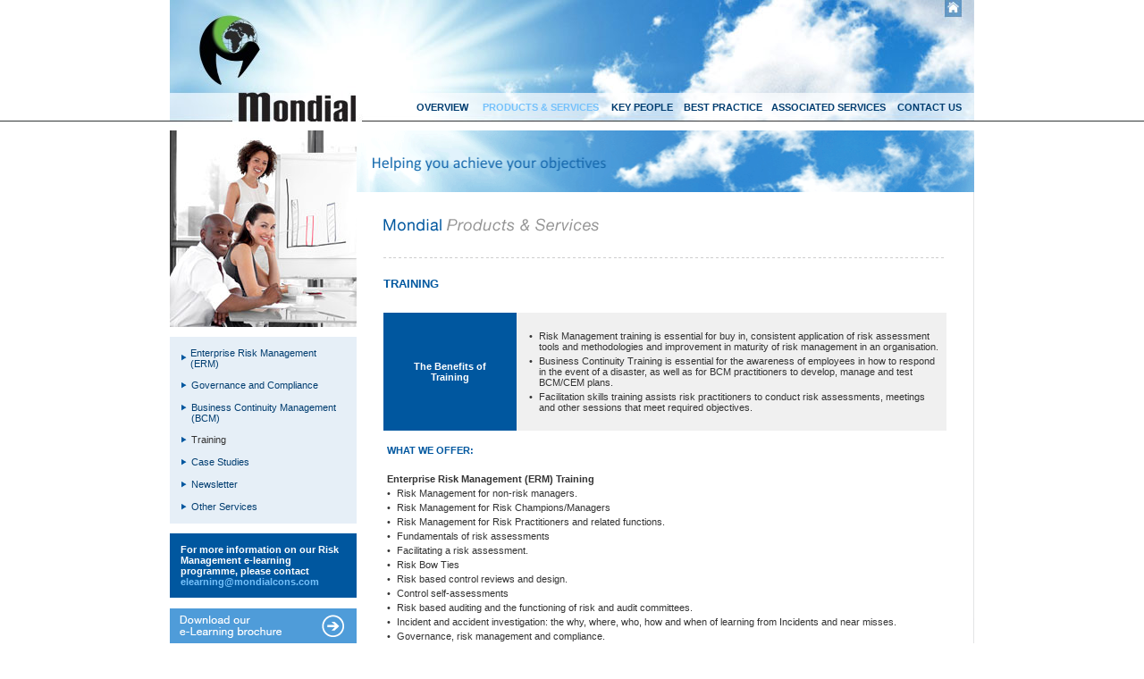

--- FILE ---
content_type: text/html
request_url: https://mondialcons.com/Products_Training.htm
body_size: 5307
content:
<!DOCTYPE html PUBLIC "-//W3C//DTD HTML 4.01 Transitional//EN">
<html>
  <head>
    <meta http-equiv="content-type" content="text/html; charset=windows-1252">
    <title>Mondial Consultants | Specialist Risk and Business Consultants</title>
    <link rel="stylesheet" type="text/css" href="stylesheet.css">
    <script type="5879d82fb556f6a106103049-text/javascript">
var gaJsHost = (("https:" == document.location.protocol) ? "https://ssl." : "http://www.");
document.write(unescape("%3Cscript src='" + gaJsHost + "google-analytics.com/ga.js' type='text/javascript'%3E%3C/script%3E"));
</script> <script type="5879d82fb556f6a106103049-text/javascript">
try {
var pageTracker = _gat._getTracker("UA-7189660-4");
pageTracker._trackPageview();
} catch(err) {}</script>
    <style type="text/css">
<!--
.style1 {
	color: #FFFFFF;
	font-weight: bold;
}
-->
</style> </head>
  <body topmargin="0" background="images/bgnd.gif">
    <div align="center">
      <table width="900" cellspacing="0" cellpadding="0" border="0">
        <tbody>
          <tr>
            <td align="left" valign="top">
              <table width="900" cellspacing="0" cellpadding="0" border="0">
                <tbody>
                  <tr align="left" valign="top">
                    <td width="224"><a href="Index.htm"><img src="images/Mondial-Consultants-Logo.jpg"
                          height="146" width="224" border="0"></a></td>
                    <td width="676" valign="top">
                      <table width="676" cellspacing="0" cellpadding="0" border="0">
                        <tbody>
                          <tr>
                            <td align="left" valign="top"><a href="Index.htm"><img
                                  src="images/Mondial-Consultants-Head-1.jpg" height="104"
                                  width="676" border="0"></a></td>
                          </tr>
                          <tr>
                            <td align="right" height="42" valign="top" background="images/Mondial-Consultants-Head-2.jpg">
                              <table width="624" cellspacing="0" cellpadding="0"
                                border="0">
                                <tbody>
                                  <tr align="left" valign="middle">
                                    <td height="33" width="74"><strong><a href="Overview.htm">OVERVIEW</a></strong></td>
                                    <td width="144"><strong><a href="Products.htm"><font
                                            color="#75C1FB">PRODUCTS &amp;
                                            SERVICES</font></a></strong></td>
                                    <td width="81"><strong><a href="People.htm">KEY
                                          PEOPLE</a></strong></td>
                                    <td width="98"><strong><a href="Resources.htm">BEST
                                          PRACTICE</a></strong></td>
                                    <td width="141"><strong><a href="Partners.htm">ASSOCIATED
                                          SERVICES </a></strong></td>
                                    <td width="86"><strong><a href="Contact-Us.htm">CONTACT
                                          US</a></strong></td>
                                  </tr>
                                </tbody>
                              </table>
                            </td>
                          </tr>
                        </tbody>
                      </table>
                    </td>
                  </tr>
                </tbody>
              </table>
            </td>
          </tr>
          <tr>
            <td align="left" valign="top">
              <table width="900" cellspacing="0" cellpadding="0" border="0">
                <tbody>
                  <tr align="left" valign="top">
                    <td width="209">
                      <table width="209" cellspacing="0" cellpadding="0" border="0">
                        <tbody>
                          <tr>
                            <td align="left" valign="top"><img src="images/Mondial-Training.jpg"
                                height="220" width="209"></td>
                          </tr>
                          <tr>
                            <td align="left" valign="top"><img src="images/Spacer_1.gif"
                                height="11" width="11"></td>
                          </tr>
                          <tr>
                            <td align="left" valign="top">
                              <table width="209" cellspacing="12" cellpadding="0"
                                border="0" bgcolor="E6EFF7">
                                <tbody>
                                  <tr>
                                    <td>
                                      <table width="185" cellspacing="0" cellpadding="0"
                                        border="0">
                                        <tbody>
                                          <tr align="left" valign="middle">
                                            <td width="12"><img src="images/arrow-3.gif"
                                                height="13" width="10"></td>
                                            <td width="175"><a href="Products_Enterprise-Risk-Management.htm">Enterprise



                                                Risk Management (ERM)</a></td>
                                          </tr>
                                        </tbody>
                                      </table>
                                    </td>
                                  </tr>
                                  <tr>
                                    <td>
                                      <table width="185" cellspacing="0" cellpadding="0"
                                        border="0">
                                        <tbody>
                                          <tr align="left" valign="middle">
                                            <td width="12"><img src="images/arrow-3.gif"
                                                height="13" width="10"></td>
                                            <td width="167"><a href="Products_Governance-Compliance.htm">Governance



                                                and Compliance</a></td>
                                          </tr>
                                        </tbody>
                                      </table>
                                    </td>
                                  </tr>
                                  <tr>
                                    <td>
                                      <table width="185" cellspacing="0" cellpadding="0"
                                        border="0">
                                        <tbody>
                                          <tr align="left" valign="top">
                                            <td width="12"><img src="images/arrow-3.gif"
                                                height="13" width="10"></td>
                                            <td width="167"><a href="Products_Business-Continuity-Management.htm">Business



                                                Continuity Management (BCM)</a></td>
                                          </tr>
                                        </tbody>
                                      </table>
                                    </td>
                                  </tr>
                                  <tr>
                                    <td>
                                      <table width="185" cellspacing="0" cellpadding="0"
                                        border="0">
                                        <tbody>
                                          <tr align="left" valign="top">
                                            <td width="12"><img src="images/arrow-3.gif"
                                                height="13" width="10"></td>
                                            <td width="167">Training</td>
                                          </tr>
                                        </tbody>
                                      </table>
                                    </td>
                                  </tr>
                                  <tr>
                                    <td>
                                      <table width="185" cellspacing="0" cellpadding="0"
                                        border="0">
                                        <tbody>
                                          <tr align="left" valign="top">
                                            <td width="12"><img src="images/arrow-3.gif"
                                                height="13" width="10"></td>
                                            <td width="167"><a href="Products_Case_Studies.htm">Case


                                                Studies</a></td>
                                          </tr>
                                        </tbody>
                                      </table>
                                    </td>
                                  </tr>
                                  <tr>
                                    <td>
                                      <table width="185" cellspacing="0" cellpadding="0"
                                        border="0">
                                        <tbody>
                                          <tr align="left" valign="top">
                                            <td width="12"><img src="images/arrow-3.gif"
                                                height="13" width="10"></td>
                                            <td width="167"><a href="Newsletter.htm">
                                                Newsletter</a><br>
                                            </td>
                                          </tr>
                                        </tbody>
                                      </table>
                                    </td>
                                  </tr>
                                  <tr>
                                    <td>
                                      <table width="185" cellspacing="0" cellpadding="0"
                                        border="0">
                                        <tbody>
                                          <tr align="left" valign="top">
                                            <td width="12"><img src="images/arrow-3.gif"
                                                height="13" width="10"></td>
                                            <td width="167"><a href="Products_Other-Services.htm">Other



                                                Services </a></td>
                                          </tr>
                                        </tbody>
                                      </table>
                                    </td>
                                  </tr>
                                </tbody>
                              </table>
                            </td>
                          </tr>
                          <tr>
                            <td align="left" valign="top"><img src="images/Spacer_1.gif"
                                height="11" width="11"></td>
                          </tr>
                          <tr>
                            <td align="left" valign="top">
                              <table width="209" cellspacing="0" cellpadding="0"
                                border="0">
                                <tbody>
                                  <tr>
                                    <td align="left" valign="top">
                                      <table width="209" cellspacing="12" cellpadding="0"
                                        border="0" bgcolor="00579f">
                                        <tbody>
                                          <tr>
                                            <td><span class="style1">For more
                                                information on our Risk
                                                Management e-learning programme,
                                                please contact <a href="/cdn-cgi/l/email-protection#[base64]"><font
                                                    color="#75C1FB"><span class="__cf_email__" data-cfemail="593c353c382b3730373e193436373d3038353a36372a773a3634">[email&#160;protected]</span></font></a></span></td>
                                          </tr>
                                        </tbody>
                                      </table>
                                    </td>
                                  </tr>
                                  <tr>
                                    <td align="left" valign="top">&nbsp;</td>
                                  </tr>
                                  <tr>
                                    <td align="left" valign="top"><a href="Mondial%20E%20Learning%20Brochure_2015.pdf"
                                        target="_blank"><img src="images/Mondial_DownleL.gif"
                                          height="40" width="209" border="0"></a></td>
                                  </tr>
                                  <tr>
                                    <td align="left" valign="top">&nbsp;</td>
                                  </tr>
                                  <tr>
                                    <td align="left" valign="top" bgcolor="#EBEBEB">
                                      <table width="209" cellspacing="1" cellpadding="0"
                                        border="0">
                                        <tbody>
                                          <tr>
                                            <td bgcolor="#FFFFFF">
                                              <table width="207" cellspacing="15"
                                                cellpadding="0" border="0">
                                                <tbody>
                                                  <tr>
                                                    <td align="left" valign="top">
                                                      <table width="177" cellspacing="3"
                                                        cellpadding="0" border="0">
                                                        <tbody>
                                                          <tr align="left" valign="top">
                                                            <td colspan="2"><strong>Feedback



                                                                from our clients
                                                                –</strong></td>
                                                          </tr>
                                                          <tr align="left" valign="top">
                                                            <td colspan="2" height="7"><br>
                                                            </td>
                                                          </tr>
                                                          <tr align="left" valign="top">
                                                            <td width="10"><font
                                                                color="#666666">-</font></td>
                                                            <td width="167"><font
                                                                color="#666666">Practical
                                                                approach</font></td>
                                                          </tr>
                                                          <tr align="left" valign="top">
                                                            <td width="10"><font
                                                                color="#666666">-</font></td>
                                                            <td width="167"><font
                                                                color="#666666">Good
                                                                facilitators,
                                                                good audience
                                                                participation</font></td>
                                                          </tr>
                                                          <tr align="left" valign="top">
                                                            <td width="10"><font
                                                                color="#666666">-</font></td>
                                                            <td width="167"><font
                                                                color="#666666">Staff
                                                                were prepared
                                                                and
                                                                professional.</font></td>
                                                          </tr>
                                                          <tr align="left" valign="top">
                                                            <td width="10"><font
                                                                color="#666666">-</font></td>
                                                            <td width="167"><font
                                                                color="#666666">Ability
                                                                to apply risk
                                                                management to
                                                                projects is
                                                                extremely
                                                                valuable</font></td>
                                                          </tr>
                                                          <tr align="left" valign="top">
                                                            <td width="10"><font
                                                                color="#666666">-</font></td>
                                                            <td width="167"><font
                                                                color="#666666">Training
                                                                material,
                                                                presenters,
                                                                group sessions</font></td>
                                                          </tr>
                                                          <tr align="left" valign="top">
                                                            <td width="10"><font
                                                                color="#666666">-</font></td>
                                                            <td width="167"><font
                                                                color="#666666">Discussions,
                                                                contributions
                                                                made to help
                                                                understand the
                                                                concept</font></td>
                                                          </tr>
                                                          <tr align="left" valign="top">
                                                            <td width="10"><font
                                                                color="#666666">-</font></td>
                                                            <td width="167"><font
                                                                color="#666666">The
                                                                staff know the
                                                                subject well and
                                                                communicated
                                                                concepts clearly</font></td>
                                                          </tr>
                                                          <tr align="left" valign="top">
                                                            <td width="10"><font
                                                                color="#666666">-</font></td>
                                                            <td width="167"><font
                                                                color="#666666">The
                                                                facilitators
                                                                were experts in
                                                                risk management</font></td>
                                                          </tr>
                                                          <tr align="left" valign="top">
                                                            <td width="10"><font
                                                                color="#666666">-</font></td>
                                                            <td width="167"><font
                                                                color="#666666">We
                                                                were given space
                                                                to discuss</font></td>
                                                          </tr>
                                                          <tr align="left" valign="top">
                                                            <td width="10"><font
                                                                color="#666666">-</font></td>
                                                            <td width="167"><font
                                                                color="#666666">Experienced
                                                                facilitators</font></td>
                                                          </tr>
                                                          <tr align="left" valign="top">
                                                            <td width="10"><font
                                                                color="#666666">-</font></td>
                                                            <td width="167"><font
                                                                color="#666666">Remarkable
                                                                eye opening
                                                                experience and
                                                                teamwork
                                                                interaction.</font></td>
                                                          </tr>
                                                          <tr align="left" valign="top">
                                                            <td width="10"><font
                                                                color="#666666">-</font></td>
                                                            <td width="167"><font
                                                                color="#666666">Valuable
                                                                learning and
                                                                very
                                                                informative,
                                                                well organised.</font></td>
                                                          </tr>
                                                        </tbody>
                                                      </table>
                                                    </td>
                                                  </tr>
                                                </tbody>
                                              </table>
                                            </td>
                                          </tr>
                                        </tbody>
                                      </table>
                                    </td>
                                  </tr>
                                  <tr>
                                    <td align="left" valign="top">&nbsp;</td>
                                  </tr>
                                </tbody>
                              </table>
                            </td>
                          </tr>
                        </tbody>
                      </table>
                    </td>
                    <td>
                      <table width="691" cellspacing="0" cellpadding="0" border="0">
                        <tbody>
                          <tr>
                            <td colspan="2"><img src="images/Mondial_Click_Head.gif"
                                height="69" width="691"></td>
                          </tr>
                          <tr>
                            <td width="690">
                              <table width="690" cellspacing="0" cellpadding="0"
                                border="0">
                                <tbody>
                                  <tr>
                                    <td align="center" valign="middle">
                                      <table width="630" cellspacing="0" cellpadding="0"
                                        border="0">
                                        <tbody>
                                          <tr>
                                            <td align="left" valign="top"><img src="images/Mondial_Products.gif"
                                                height="65" width="628"></td>
                                          </tr>
                                          <tr>
                                          </tr>
                                          <tr>
                                            <td align="left" valign="top"><img src="images/Lines_Body2.gif"
                                                height="30" width="628"></td>
                                          </tr>
                                          <tr>
                                            <td align="left" valign="top">
                                              <table width="631" cellspacing="0"
                                                cellpadding="0" border="0">
                                                <tbody>
                                                  <tr>
                                                    <td align="left" width="631"
                                                      valign="top"><strong><font
                                                          size="2" color="00579F">TRAINING<br>
                                                        </font></strong></td>
                                                  </tr>
                                                  <tr>
                                                    <td align="left" height="25"
                                                      valign="top"><br>
                                                    </td>
                                                  </tr>
                                                  <tr>
                                                    <td align="left" valign="top">
                                                      <table width="630" cellspacing="0"
                                                        cellpadding="0" border="0">
                                                        <tbody>
                                                          <tr align="left" valign="top">
                                                            <td align="center" width="149"
                                                              valign="middle" bgcolor="00579f"><strong><font
                                                                  color="#FFFFFF">The
                                                                  Benefits of <br>
                                                                  Training</font></strong></td>
                                                            <td align="right" width="481"
                                                              bgcolor="f0f0f0">
                                                              <table width="471"
                                                                cellspacing="4"
                                                                cellpadding="0"
                                                                border="0">
                                                                <tbody>
                                                                  <tr align="left"
                                                                  valign="top">
                                                                  <td colspan="2"
                                                                  height="2"><br>
                                                                  </td>
                                                                  </tr>
                                                                  <tr align="left"
                                                                  valign="top">
                                                                  <td width="7">•
                                                                  </td>
                                                                  <td width="452">Risk



                                                                  Management
                                                                  training is
                                                                  essential for
                                                                  buy in,
                                                                  consistent
                                                                  application of
                                                                  risk
                                                                  assessment
                                                                  tools and
                                                                  methodologies
                                                                  and
                                                                  improvement in
                                                                  maturity of
                                                                  risk
                                                                  management in
                                                                  an
                                                                  organisation.</td>
                                                                  </tr>
                                                                  <tr align="left"
                                                                  valign="top">
                                                                  <td>• </td>
                                                                  <td>Business
                                                                  Continuity
                                                                  Training is
                                                                  essential for
                                                                  the awareness
                                                                  of employees
                                                                  in how to
                                                                  respond in the
                                                                  event of a
                                                                  disaster, as
                                                                  well as for
                                                                  BCM
                                                                  practitioners
                                                                  to develop,
                                                                  manage and
                                                                  test BCM/CEM
                                                                  plans.</td>
                                                                  </tr>
                                                                  <tr align="left"
                                                                  valign="top">
                                                                  <td width="7">•
                                                                  </td>
                                                                  <td>Facilitation



                                                                  skills
                                                                  training
                                                                  assists risk
                                                                  practitioners
                                                                  to conduct
                                                                  risk
                                                                  assessments,
                                                                  meetings and
                                                                  other sessions
                                                                  that meet
                                                                  required
                                                                  objectives. </td>
                                                                  </tr>
                                                                  <tr align="left"
                                                                  valign="top">
                                                                  <td colspan="2"
                                                                  height="2"><br>
                                                                  </td>
                                                                  </tr>
                                                                </tbody>
                                                              </table>
                                                            </td>
                                                          </tr>
                                                        </tbody>
                                                      </table>
                                                    </td>
                                                  </tr>
                                                  <tr>
                                                    <td align="left" valign="top">&nbsp;</td>
                                                  </tr>
                                                  <tr>
                                                    <td align="left" valign="top">
                                                      <table width="630" cellspacing="4"
                                                        cellpadding="0" border="0">
                                                        <tbody>
                                                          <tr align="left" valign="top">
                                                            <td colspan="2" height="3"><strong><font
                                                                  color="00579f">WHAT



                                                                  WE OFFER: </font></strong></td>
                                                          </tr>
                                                          <tr align="left" valign="top">
                                                            <td colspan="2" height="3"><br>
                                                            </td>
                                                          </tr>
                                                          <tr align="left" valign="top">
                                                            <td colspan="2"><strong>Enterprise



                                                                Risk Management
                                                                (ERM) Training</strong></td>
                                                          </tr>
                                                          <tr align="left" valign="top">
                                                            <td width="7">•</td>
                                                            <td width="463">Risk
                                                              Management for
                                                              non-risk managers.
                                                            </td>
                                                          </tr>
                                                          <tr align="left" valign="top">
                                                            <td>•</td>
                                                            <td> Risk Management
                                                              for Risk
                                                              Champions/Managers</td>
                                                          </tr>
                                                          <tr align="left" valign="top">
                                                            <td>•</td>
                                                            <td>Risk Management
                                                              for Risk
                                                              Practitioners and
                                                              related functions.
                                                            </td>
                                                          </tr>
                                                          <tr align="left" valign="top">
                                                            <td>•</td>
                                                            <td> Fundamentals of
                                                              risk assessments </td>
                                                          </tr>
                                                          <tr align="left" valign="top">
                                                            <td>•</td>
                                                            <td> Facilitating a
                                                              risk assessment. </td>
                                                          </tr>
                                                          <tr align="left" valign="top">
                                                            <td>•</td>
                                                            <td> Risk Bow Ties</td>
                                                          </tr>
                                                          <tr align="left" valign="top">
                                                            <td>•</td>
                                                            <td> Risk based
                                                              control reviews
                                                              and design. </td>
                                                          </tr>
                                                          <tr align="left" valign="top">
                                                            <td>•</td>
                                                            <td> Control
                                                              self-assessments </td>
                                                          </tr>
                                                          <tr align="left" valign="top">
                                                            <td>•</td>
                                                            <td>Risk based
                                                              auditing and the
                                                              functioning of
                                                              risk and audit
                                                              committees. </td>
                                                          </tr>
                                                          <tr align="left" valign="top">
                                                            <td>•</td>
                                                            <td> Incident and
                                                              accident
                                                              investigation: the
                                                              why, where, who,
                                                              how and when of
                                                              learning from
                                                              Incidents and near
                                                              misses. </td>
                                                          </tr>
                                                          <tr align="left" valign="top">
                                                            <td>•</td>
                                                            <td> Governance,
                                                              risk management
                                                              and compliance. </td>
                                                          </tr>
                                                          <tr align="left" valign="top">
                                                            <td>&nbsp;</td>
                                                          </tr>
                                                          <tr align="left" valign="top">
                                                            <td colspan="2"><strong>Business



                                                                Continuity
                                                                Management (BCM)
                                                                / Resilience and
                                                                Emergency
                                                                Management</strong></td>
                                                          </tr>
                                                          <tr align="left" valign="top">
                                                            <td>• </td>
                                                            <td>BCM for
                                                              practitioners and
                                                              managers</td>
                                                          </tr>
                                                          <tr align="left" valign="top">
                                                            <td>• </td>
                                                            <td>General BCM
                                                              awareness sessions
                                                              to the Board and
                                                              Executive. </td>
                                                          </tr>
                                                          <tr align="left" valign="top">
                                                            <td>• </td>
                                                            <td>Crisis awareness
                                                              as it pertains to
                                                              business
                                                              continuity, aimed
                                                              at general staff </td>
                                                          </tr>
                                                          <tr align="left" valign="top">
                                                            <td>• </td>
                                                            <td>How to integrate
                                                              emergency
                                                              management,
                                                              incident
                                                              management and
                                                              business
                                                              continuity –
                                                              towards a
                                                              resilient
                                                              organisation </td>
                                                          </tr>
                                                          <tr align="left" valign="top">
                                                            <td>&nbsp;</td>
                                                          </tr>
                                                          <tr align="left" valign="top">
                                                            <td colspan="2"><strong>Facilitation



                                                                Skills<br>
                                                              </strong>Fundamentals



                                                              of facilitation,
                                                              techniques for
                                                              gathering,
                                                              organising and
                                                              evaluating idea,
                                                              decision making
                                                              techniques,
                                                              planning tools and
                                                              understanding
                                                              intervention
                                                              techniques and
                                                              processes for
                                                              getting a meeting
                                                              back on track. </td>
                                                          </tr>
                                                          <tr align="left" valign="top">
                                                            <td>&nbsp;</td>
                                                          </tr>
                                                          <tr align="left" valign="top">
                                                            <td colspan="2"><strong>Governance



                                                                Training</strong></td>
                                                          </tr>
                                                          <tr align="left" valign="top">
                                                            <td>• </td>
                                                            <td>An introduction
                                                              to corporate
                                                              governance.</td>
                                                          </tr>
                                                          <tr align="left" valign="top">
                                                            <td>• </td>
                                                            <td>Audit Committee
                                                              training –
                                                              including all
                                                              aspects of
                                                              corporate
                                                              governance and
                                                              sections on risk
                                                              based auditing and
                                                              the functioning of
                                                              risk and audit
                                                              committees.</td>
                                                          </tr>
                                                          <tr align="left" valign="top">
                                                            <td>&nbsp;</td>
                                                          </tr>
                                                          <tr align="left" valign="top">
                                                            <td colspan="2"><strong>Project



                                                                risk management
                                                                training<br>
                                                              </strong>Our
                                                              project risk
                                                              management
                                                              training
                                                              interventions,
                                                              aimed at small to
                                                              very large capital
                                                              projects are
                                                              tailor made
                                                              courses that align
                                                              and incorporate a
                                                              company’s specific
                                                              risk management
                                                              philosophy and
                                                              approach. </td>
                                                          </tr>
                                                          <tr align="left" valign="top">
                                                            <td colspan="2" height="2"><br>
                                                            </td>
                                                          </tr>
                                                        </tbody>
                                                      </table>
                                                    </td>
                                                  </tr>
                                                  <tr>
                                                    <td align="left" valign="top">&nbsp;</td>
                                                  </tr>
                                                  <tr>
                                                    <td align="left" valign="top"
                                                      bgcolor="E6EFF7">
                                                      <table width="630" cellspacing="15"
                                                        cellpadding="0" border="0">
                                                        <tbody>
                                                          <tr align="left" valign="top">
                                                            <td colspan="2">
                                                              <table width="600"
                                                                cellspacing="0"
                                                                cellpadding="0"
                                                                border="0">
                                                                <tbody>
                                                                  <tr align="left"
                                                                  valign="top">
                                                                  <td colspan="2"><strong>The



                                                                  Value in our
                                                                  Approach:</strong></td>
                                                                  </tr>
                                                                  <tr align="left"
                                                                  valign="top">
                                                                  <td colspan="2"
                                                                  height="7"><br>
                                                                  </td>
                                                                  </tr>
                                                                  <tr align="left"
                                                                  valign="top">
                                                                  <td width="13">•
                                                                  </td>
                                                                  <td width="587">Mondial



                                                                  has over 15
                                                                  years of
                                                                  training
                                                                  experience in
                                                                  the field of
                                                                  Governance,
                                                                  Risk and
                                                                  Compliance
                                                                  supported by
                                                                  over 15 years
                                                                  of providing
                                                                  GRC advisory
                                                                  and
                                                                  implementation
                                                                  services to
                                                                  many sectors
                                                                  of the
                                                                  industry. </td>
                                                                  </tr>
                                                                  <tr align="left"
                                                                  valign="top">
                                                                  <td>• </td>
                                                                  <td width="587">We
                                                                  can provide
                                                                  generic
                                                                  training, or
                                                                  adapt our
                                                                  approach,
                                                                  content and
                                                                  delivery
                                                                  styles to
                                                                  accommodate a
                                                                  vast range of
                                                                  requirements
                                                                  and audiences
                                                                  with specific
                                                                  risk
                                                                  languages,
                                                                  methodologies
                                                                  and approaches
                                                                  in order to
                                                                  maximize the
                                                                  value of the
                                                                  message
                                                                  received by
                                                                  delegates.</td>
                                                                  </tr>
                                                                  <tr align="left"
                                                                  valign="top">
                                                                  <td>• </td>
                                                                  <td width="587">We
                                                                  can tailor a
                                                                  full risk
                                                                  related
                                                                  training
                                                                  strategy and
                                                                  risk skill
                                                                  transfer
                                                                  program that
                                                                  our clients
                                                                  may require. </td>
                                                                  </tr>
                                                                  <tr align="left"
                                                                  valign="top">
                                                                  <td>• </td>
                                                                  <td width="587">Mondial



                                                                  training
                                                                  includes a
                                                                  significant
                                                                  amount of
                                                                  practical
                                                                  exercises for
                                                                  the
                                                                  application of
                                                                  knowledge
                                                                  learned.</td>
                                                                  </tr>
                                                                </tbody>
                                                              </table>
                                                            </td>
                                                          </tr>
                                                        </tbody>
                                                      </table>
                                                    </td>
                                                  </tr>
                                                </tbody>
                                              </table>
                                            </td>
                                          </tr>
                                        </tbody>
                                      </table>
                                    </td>
                                  </tr>
                                </tbody>
                              </table>
                            </td>
                            <td width="1" bgcolor="E3E4E5"><img src="images/Spacer_Body.gif"
                                height="2" width="1"></td>
                          </tr>
                        </tbody>
                      </table>
                    </td>
                  </tr>
                </tbody>
              </table>
            </td>
          </tr>
          <tr>
            <td align="left" valign="top">&nbsp;</td>
          </tr>
          <tr>
            <td align="left" valign="top"><img src="images/Div-Line.gif" height="1"
                width="900"></td>
          </tr>
          <tr>
            <td align="left" valign="top">&nbsp;</td>
          </tr>
          <tr>
            <td align="left" valign="top">
              <table width="900" cellspacing="0" cellpadding="0" border="0">
                <tbody>
                  <tr>
                    <td width="681"><a href="Overview.htm"><font color="#999999">Overview</font></a>
                      <font color="#999999">|</font> <a href="Products.htm"><font
                          color="#999999">Products &amp; Services</font></a><font
                        color="#999999"> |</font> <a href="People.htm"><font color="#999999">Key
                          People</font></a><font color="#999999"> |</font> <a href="Resources.htm"><font
                          color="#999999">Best Practice </font></a><font color="#999999">
                        |</font> <a href="Partners.htm"><font color="#999999">Associated



                          Services </font></a></td>
                    <td align="center" width="219"><font color="#999999">©
                        Copyright Mondial |</font> <a href="Contact-Us.htm"><font
                          color="#999999">Contact Us</font></a></td>
                  </tr>
                </tbody>
              </table>
            </td>
          </tr>
        </tbody>
      </table>
      <p>&nbsp;</p>
    </div>
  <script data-cfasync="false" src="/cdn-cgi/scripts/5c5dd728/cloudflare-static/email-decode.min.js"></script><script src="/cdn-cgi/scripts/7d0fa10a/cloudflare-static/rocket-loader.min.js" data-cf-settings="5879d82fb556f6a106103049-|49" defer></script><script defer src="https://static.cloudflareinsights.com/beacon.min.js/vcd15cbe7772f49c399c6a5babf22c1241717689176015" integrity="sha512-ZpsOmlRQV6y907TI0dKBHq9Md29nnaEIPlkf84rnaERnq6zvWvPUqr2ft8M1aS28oN72PdrCzSjY4U6VaAw1EQ==" data-cf-beacon='{"version":"2024.11.0","token":"900d5a0c658e492e9855c95811c4cf89","r":1,"server_timing":{"name":{"cfCacheStatus":true,"cfEdge":true,"cfExtPri":true,"cfL4":true,"cfOrigin":true,"cfSpeedBrain":true},"location_startswith":null}}' crossorigin="anonymous"></script>
</body>
</html>


--- FILE ---
content_type: text/css
request_url: https://mondialcons.com/stylesheet.css
body_size: -86
content:
body {
	font-family: Arial;
	font-size: 11px;
	color: #333333;
}


td {
	font-family: Arial;
	font-size: 11px;
	color: #333333;
}

h1 {
font-family: Arial;
font-size: 16px;
color: #C2020E;
font-weight: bold;
}

A:visited {
	COLOR: #003D70;
	text-decoration: none;
} 
A:link {
	COLOR: #003D70;
	text-decoration: none;
} 
A:hover { COLOR: #B7B7B7; TEXT-DECORATION: none } 
A:active { COLOR: #B7B7B7; TEXT-DECORATION: none}



th {
	font-family: Arial;
	font-size: 11px;
	color: #333333;
}

